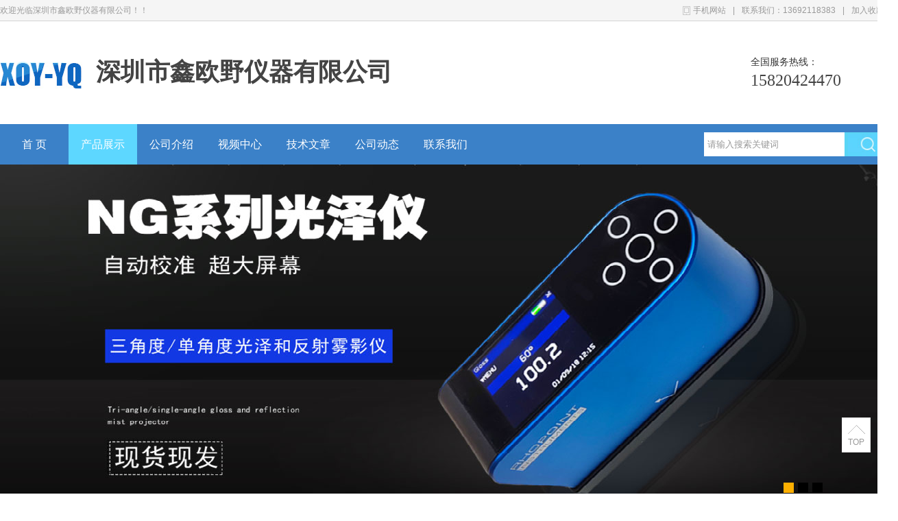

--- FILE ---
content_type: text/html; charset=gb2312
request_url: http://www.lsdjm17.com/prolist-2300184-1.html
body_size: 8057
content:
<!DOCTYPE html PUBLIC "-//W3C//DTD XHTML 1.0 Transitional//EN" "http://www.w3.org/TR/xhtml1/DTD/xhtml1-transitional.dtd">
<html xmlns="http://www.w3.org/1999/xhtml">
<head>
<meta http-equiv="Content-Type" content="text/html; charset=gb2312" />
<title>气体检测仪-深圳市鑫欧野仪器有限公司-四合一气体检测仪 ,复合气体检测仪 ,空气质量检测</title>
<meta name="keywords" content="气体检测仪" />
<meta name="description" content="气体检测仪是为您精选的产品，欢迎您来电咨询该产品的详细信息！产品的种类有很多，不同的气体检测仪也会有细微的差别，本公司为您提供全方位的解决方案。" />
<meta name="renderer" content="webkit">
<meta http-equiv="x-ua-compatible" content="IE=edge,chrome=1">
<link href="https://www.goepe.com/member/djurl.css-t.php?uid=leshida&v=106156969&fg=458&beifentype=2&g_dtype=0" rel="stylesheet" type="text/css" />
<link rel="stylesheet" type="text/css" href="https://style.goepe.com/css/fg/458/css.css"/>
<script>var g_apollov={"uid":"leshida","class":"8","erwei":{"sp_m":"https:\/\/img1.goepe.com\/_\/bGVzaGlkYS5tLmdvZXBlLmNvbQ%3D%3D.png","dj_m":"https:\/\/img1.goepe.com\/_\/bS5sc2RqbTE3LmNvbQ%3D%3D.png","n":"https:\/\/img1.goepe.com\/_\/bS5nb2VwZS5jb20vYXBvbGxvL3Byb2RldGFpbC1sZXNoaWRhLS5odG1s.png"},"initf":[],"slqy":"0","slqytype":"0","ns":"12","zs":"250","area":"411907","areatxt":"\u5e7f\u4e1c\u6df1\u5733\u576a\u5c71\u533a","logo":"gj","biztype":"4","cyd":{"name":"shui","id":"1"},"brand":{"type":"-1","main":""},"cnm":"\u6df1\u5733\u5e02\u946b\u6b27\u91ce\u4eea\u5668\u6709\u9650\u516c\u53f8","insy":"0"};</script>
<script src="https://style.goepe.com/common/jquery.js?v=6A"></script>
<script src="https://style.goepe.com/common/DrawImage.js" type="text/javascript"></script>
<script type="text/javascript" src="https://style.goepe.com/common/class/jqueryplugin.js"></script>
<script type="text/javascript" src="https://style.goepe.com/common/class/js.function.js"></script>
<script type="text/javascript" language="javascript" src="https://style.goepe.com/css/1509/24jsxg/jsxg.js"></script>
<script src="https://style.goepe.com/css/1711/23g/apollo.js?v=99"></script>


</head>
<body oncontextmenu='return false' onselectstart='return false'>
<script type="text/javascript" language="javascript" src=" https://style.goepe.com/css/1507/31qqshow/newqq.js" v="20180905" pagename='show_product'></script>
<link rel="stylesheet" type="text/css" href="https://style.goepe.com/css/1808/28spggfz/bdgg_ymfz.css"/>

<div class="topline_bg" funcode="1037" id="id_0">	<div class="topline">
    	<div class="topline_welcom">欢迎光临深圳市鑫欧野仪器有限公司！！</div>
        <div class="topline_lianxi">
        
                   
            <span class="phone-icon" >手机网站<div class="phone-ewm" style="display:none"><img src="https://img1.goepe.com/_/bS5sc2RqbTE3LmNvbQ%3D%3D.png" /><br />手机扫描访问</div></span>
            <span class="topline_fg">|</span>
            
            <script>
			$(document).ready(function(e) {
                $(".phone-icon").hover(function(){
					$(this).find(".phone-ewm").show();
					},function(){
						$(this).find(".phone-ewm").hide();
					});
            });
			</script>
                     	
            
            
        	<span>联系我们：13692118383</span>
            <span class="topline_fg">|</span>
            <span style='cursor:pointer;'><a onclick="addBookmark2();">加入收藏</a></span>
            <span class="topline_fg" style="display:none;">|</span>
            <span>
			            </span>
        </div>
    </div></div><div class="bodybg">
<ul>
<li class="blocktop_li" funcode="1025" style="margin:0;width:100%" id="id_17214750" s_mod="tl"><div class="dj458_top">
	<table width="0" border="0" cellspacing="0" cellpadding="0" class="dj458_top_tab">
   		<tr>
            <td width="10" valign="middle"><a href="/"><img src="https://img2.goepe.com/2016103/2_1476152521_2001.jpg" alt="深圳市鑫欧野仪器有限公司"/></a></td>
            <td valign="middle" class="dj458_gsms">深圳市鑫欧野仪器有限公司</td>
            <td>
            	<div class="dj458_telkk">
                    <div class="dj458_teltt">全国服务热线：</div>
                    <div class="dj458_tel"><!--400-852-9996-->15820424470</div>
                </div>
           </td>
         </tr>
   </table>
</div></li><li class="blocktop_li" funcode="1025" style="margin:0;width:100%" id="id_17214751" s_mod="tl"><script>
	$(document).ready(function(){
$(".dj458_search_input").focus(function(){         //输入框获取焦点
	if($(this).val()=="请输入搜索关键词"){
		$(this).val("");
		$(this).css("color","#000");
	}
}).blur(function(){
	if($(this).val()==""){
		$(this).val("请输入搜索关键词");
		$(this).css("color","#999");
	}
}).blur();
 g_addjsxg.clschange("#new261_search",'jb261_topboxin_search2','jb261_topboxin_search2a');
});
</script>
<div class="dj458_menu_bg">
	<div class="dj458_menu_dw">
	<div class="dj458_menu">
    <!--<ul>
    <li><a href="/">网站首页</a></li>
    <li><a href="/show_product.html">供应产品</a></li>
    <li><a href="/introduce.html">公司简介</a></li>
    <li><a href="/companyphoto.html">公司相册</a></li>
    <li><a href="/companyjs.html">技术文章</a></li>
    <li><a href="/companydongtai.html">公司动态</a></li>
    <li><a href="/companyzaopin.html">招聘中心</a></li>
    <li><a href="/companyyxwl.html">联系我们</a></li>
    <li><a href="/companykhly.html">客户留言</a></li>
  	</ul>-->
    
   	<ul>
     <li><div><a href="/">首 页</a></div></li>
     <li><div class="menu_link_show"><a href="/show_product.html">产品展示</a></div></li>
     <li><div><a href="/introduce.html">公司介绍</a></div></li>
     <li><div><a href="/companyvideo.html">视频中心</a></div></li>
     <li><div><a href="/companyjs.html">技术文章</a></div></li>
     <li><div><a href="/companydongtai.html">公司动态</a></div></li>
     <li><div><a href="/companyyxwl.html">联系我们</a></div></li>
     <li></li>
      <li></li>
      </ul>
      
    </div>
<div class="dj458_search">搜索
    	<div class="dj458_search_xial">
        	<form  method="get" action="/show_product.php" name="form1">
        	<input type="text" name="neikeyword" class="dj458_search_input"/>
        	<input type="submit" name="neisubmit" value="" id="new261_search" class="dj458_search_sub"/>
            </form>
        </div>
       </div>
    </div>
</div></li><li class="blocktop_li" funcode="1025" style="margin:0;width:100%" id="id_17214752" s_mod="tl"><script>
$(document).ready(function(){
	
    g_addjsxg.rollrl("#rollrl1",6000,{leftid:"#newphotol",rightid:"#newphotor",leftclsn:"dj458_banner_pre",leftclsa:"dj458_banner_prea",rightclsn:"dj458_banner_next",rightclsa:"dj458_banner_nexta",autohide:"1"},{indexid:"#dj458_bannerindex",indexclsn:"dj458_banner_tr2",indexclsa:"dj458_banner_tr1"},{effects:['blindsLeft']});            //图片左右滚动     结构 ul>li   1.元素  2.时间  3.左右id  4 下标   

});
</script>
<div class="dj458_banner" style="height:498px;">
<div class="dj458_banner_tl1in">
	<div class="dj458_banner_photo" id="rollrl1">
    	<div class="dj458_banner_pre" id="newphotol"><</div>
    	<div class="dj458_banner_next" id="newphotor">></div>
		<ul style="left: 0px;">
	<li txt="1"><a href="https://www.goepe.com/apollo/prodetail-leshida-10958491.html" target="_blank"><img src="https://img1.goepe.com/2022062/0_1654587132_1500.jpg"></a></li>
        <li txt="2"><a href="https://www.goepe.com/apollo/prodetail-leshida-9964634.html" target="_blank"><img src="https://img1.goepe.com/2022062/0_1654587140_7864.jpg" ></a></li>
        <li txt="3"><a href="" target="_blank"><img src="https://img2.goepe.com/2017031/2_1488506196_9880.jpg" ></a></li>
        <li txt="4"><a href="#" target="_blank"><img src="https://img1.goepe.com/noimage.jpg"></a></li>
        </ul>	
    </div>
    <div class="dj458_banner_tt">
    	<div class="dj458_banner_tr">
			  <ul id="dj458_bannerindex">
				<li class="dj458_banner_tr1" txt="1"></li>
				<li class="dj458_banner_tr2" txt="2"></li>
                <li class="dj458_banner_tr2" txt="3"></li>
				<li class="dj458_banner_tr2" txt="4"></li>
			  </ul>
		  </div>
    </div>      
  </div>  
</div></li><li class="blocktop_li" funcode="1073" style="margin:0;width:100%;overflow:visible" id="id_0" s_mod="tl"><div class="map_box">

  <div class="wz_map">
您当前的位置：<a href=/>首页</a> >> <a href=/show_product.html>产品展示</a> >> <a href='/prolist-2300184-1.html'>气体检测仪</a>  </div>

  <div class="map_boxbg"></div>
</div></li></ul>
	   
  <div class="cl"></div>

 <div class="main">
  <div class="mainright" >
    <ul>
    		<li class="mainright_li" funcode="page_show_product" id="id_17214761" s_mod="">
<div class="right_box">
  <div class="right_title">
    <div class="right_title_left"></div>
    <div class="right_title_middle">产品展示</div>
    <div class="right_title_right"></div>
  </div>
  <div class="gycp_big">
      <div class='vip_tjcp_box'>
      <ul>
              <li class='spvip_item3'>
          <div class='spvip_photo3'>
            <table width='0' border='0' cellspacing='0' cellpadding='0'>
              <tr>
                <td height='220' width='220' valign='middle'>
                 <a href="/prodetail-16238558.html" target="_blank"><img src="https://img1.goepe.com/2025022/0_1739000298_1155.jpg_240x240.jpg" onload='javascript:DrawImage(this,220,220);' width="220" height="220" border="0" alt="点击查看大图片" /></a>
             </td>
              </tr>
            </table>
          </div>
          <div class='spvip_detail' style='width:180px;'><a class='item-name' href='/prodetail-16238558.html' target='_blank' title='霍尼韦尔XT-XWHM-Y-CN泵吸式四合一气体检测仪'>霍尼韦尔XT-XWHM-Y-CN泵吸式四合一气体检测仪</a></div>
        </li>
                <li class='spvip_item3'>
          <div class='spvip_photo3'>
            <table width='0' border='0' cellspacing='0' cellpadding='0'>
              <tr>
                <td height='220' width='220' valign='middle'>
                 <a href="/prodetail-16126564.html" target="_blank"><img src="https://img1.goepe.com/2024016/0_1706345501_5891.png_240x240.jpg" onload='javascript:DrawImage(this,220,220);' width="220" height="220" border="0" alt="点击查看大图片" /></a>
             </td>
              </tr>
            </table>
          </div>
          <div class='spvip_detail' style='width:180px;'><a class='item-name' href='/prodetail-16126564.html' target='_blank' title='华盛昌CEM DT-900A甲醛检测仪'>华盛昌CEM DT-900A甲醛检测仪</a></div>
        </li>
                <li class='spvip_item3'>
          <div class='spvip_photo3'>
            <table width='0' border='0' cellspacing='0' cellpadding='0'>
              <tr>
                <td height='220' width='220' valign='middle'>
                 <a href="/prodetail-16122046.html" target="_blank"><img src="https://img1.goepe.com/2024013/0_1704957717_9558.png_240x240.jpg" onload='javascript:DrawImage(this,220,220);' width="220" height="220" border="0" alt="点击查看大图片" /></a>
             </td>
              </tr>
            </table>
          </div>
          <div class='spvip_detail' style='width:180px;'><a class='item-name' href='/prodetail-16122046.html' target='_blank' title='华盛昌CEM GD-3301一氧化碳气体检测仪'>华盛昌CEM GD-3301一氧化碳气体检测仪</a></div>
        </li>
                <li class='spvip_item3'>
          <div class='spvip_photo3'>
            <table width='0' border='0' cellspacing='0' cellpadding='0'>
              <tr>
                <td height='220' width='220' valign='middle'>
                 <a href="/prodetail-16121925.html" target="_blank"><img src="https://img1.goepe.com/2024013/0_1704943897_5193.png_240x240.jpg" onload='javascript:DrawImage(this,220,220);' width="220" height="220" border="0" alt="点击查看大图片" /></a>
             </td>
              </tr>
            </table>
          </div>
          <div class='spvip_detail' style='width:180px;'><a class='item-name' href='/prodetail-16121925.html' target='_blank' title='华盛昌CEM GD-3300可燃气体探测仪'>华盛昌CEM GD-3300可燃气体探测仪</a></div>
        </li>
                <li class='spvip_item3'>
          <div class='spvip_photo3'>
            <table width='0' border='0' cellspacing='0' cellpadding='0'>
              <tr>
                <td height='220' width='220' valign='middle'>
                 <a href="/prodetail-15936790.html" target="_blank"><img src="https://img1.goepe.com/2022073/0_1657610437_4859.jpg_240x240.jpg" onload='javascript:DrawImage(this,220,220);' width="220" height="220" border="0" alt="点击查看大图片" /></a>
             </td>
              </tr>
            </table>
          </div>
          <div class='spvip_detail' style='width:180px;'><a class='item-name' href='/prodetail-15936790.html' target='_blank' title='美国RIDGID里奇可燃气体检漏仪 燃气泄露检测器8800V'>美国RIDGID里奇可燃气体检漏仪 燃气泄露检测器8800V</a></div>
        </li>
                <li class='spvip_item3'>
          <div class='spvip_photo3'>
            <table width='0' border='0' cellspacing='0' cellpadding='0'>
              <tr>
                <td height='220' width='220' valign='middle'>
                 <a href="/prodetail-15389793.html" target="_blank"><img src="https://img1.goepe.com/2020083/0_1597110555_7414.jpg_240x240.jpg" onload='javascript:DrawImage(this,220,220);' width="220" height="220" border="0" alt="点击查看大图片" /></a>
             </td>
              </tr>
            </table>
          </div>
          <div class='spvip_detail' style='width:180px;'><a class='item-name' href='/prodetail-15389793.html' target='_blank' title='美国华瑞MiniRAE3000VOC检测仪气体检测仪气体报警器PGM-7320'>美国华瑞MiniRAE3000VOC检测仪气体检测仪气体报警器PGM-7320</a></div>
        </li>
                <li class='spvip_item3'>
          <div class='spvip_photo3'>
            <table width='0' border='0' cellspacing='0' cellpadding='0'>
              <tr>
                <td height='220' width='220' valign='middle'>
                 <a href="/prodetail-14378741.html" target="_blank"><img src="https://img1.goepe.com/2019085/0_1566548721_1031.png_240x240.jpg" onload='javascript:DrawImage(this,220,220);' width="220" height="220" border="0" alt="点击查看大图片" /></a>
             </td>
              </tr>
            </table>
          </div>
          <div class='spvip_detail' style='width:180px;'><a class='item-name' href='/prodetail-14378741.html' target='_blank' title='Examiner1000手持式测振仪'>Examiner1000手持式测振仪</a></div>
        </li>
                <li class='spvip_item3'>
          <div class='spvip_photo3'>
            <table width='0' border='0' cellspacing='0' cellpadding='0'>
              <tr>
                <td height='220' width='220' valign='middle'>
                 <a href="/prodetail-14378576.html" target="_blank"><img src="https://img1.goepe.com/2019085/0_1566547412_3253.png_240x240.jpg" onload='javascript:DrawImage(this,220,220);' width="220" height="220" border="0" alt="点击查看大图片" /></a>
             </td>
              </tr>
            </table>
          </div>
          <div class='spvip_detail' style='width:180px;'><a class='item-name' href='/prodetail-14378576.html' target='_blank' title='美国蒙那多UltraPro AG500 检漏仪'>美国蒙那多UltraPro AG500 检漏仪</a></div>
        </li>
                <li class='spvip_item3'>
          <div class='spvip_photo3'>
            <table width='0' border='0' cellspacing='0' cellpadding='0'>
              <tr>
                <td height='220' width='220' valign='middle'>
                 <a href="/prodetail-14356746.html" target="_blank"><img src="https://img1.goepe.com/2019085/0_1566288169_5273.jpg_240x240.jpg" onload='javascript:DrawImage(this,220,220);' width="220" height="220" border="0" alt="点击查看大图片" /></a>
             </td>
              </tr>
            </table>
          </div>
          <div class='spvip_detail' style='width:180px;'><a class='item-name' href='/prodetail-14356746.html' target='_blank' title='英国PPMHTV甲醛分析仪'>英国PPMHTV甲醛分析仪</a></div>
        </li>
                <li class='spvip_item3'>
          <div class='spvip_photo3'>
            <table width='0' border='0' cellspacing='0' cellpadding='0'>
              <tr>
                <td height='220' width='220' valign='middle'>
                 <a href="/prodetail-14353679.html" target="_blank"><img src="https://img1.goepe.com/2019085/0_1566271721_8619.jpg_240x240.jpg" onload='javascript:DrawImage(this,220,220);' width="220" height="220" border="0" alt="点击查看大图片" /></a>
             </td>
              </tr>
            </table>
          </div>
          <div class='spvip_detail' style='width:180px;'><a class='item-name' href='/prodetail-14353679.html' target='_blank' title='RIKEN/日本理研fp-30C 甲醛分析仪'>RIKEN/日本理研fp-30C 甲醛分析仪</a></div>
        </li>
                <li class='spvip_item3'>
          <div class='spvip_photo3'>
            <table width='0' border='0' cellspacing='0' cellpadding='0'>
              <tr>
                <td height='220' width='220' valign='middle'>
                 <a href="/prodetail-14352455.html" target="_blank"><img src="https://img1.goepe.com/2019085/0_1566266000_7202.jpg_240x240.jpg" onload='javascript:DrawImage(this,220,220);' width="220" height="220" border="0" alt="点击查看大图片" /></a>
             </td>
              </tr>
            </table>
          </div>
          <div class='spvip_detail' style='width:180px;'><a class='item-name' href='/prodetail-14352455.html' target='_blank' title='英国原装 PPM Formaldemeter 400ST甲醛检测仪'>英国原装 PPM Formaldemeter 400ST甲醛检测仪</a></div>
        </li>
                <li class='spvip_item3'>
          <div class='spvip_photo3'>
            <table width='0' border='0' cellspacing='0' cellpadding='0'>
              <tr>
                <td height='220' width='220' valign='middle'>
                 <a href="/prodetail-12287432.html" target="_blank"><img src="https://img2.goepe.com/2018035/2_1521875679_6082.jpg_240x240.jpg" onload='javascript:DrawImage(this,220,220);' width="220" height="220" border="0" alt="点击查看大图片" /></a>
             </td>
              </tr>
            </table>
          </div>
          <div class='spvip_detail' style='width:180px;'><a class='item-name' href='/prodetail-12287432.html' target='_blank' title='气体检测仪 testo 535 - CO2测量仪 德图testo 535'>气体检测仪 testo 535 - CO2测量仪 德图testo 535</a></div>
        </li>
                <li class='spvip_item3'>
          <div class='spvip_photo3'>
            <table width='0' border='0' cellspacing='0' cellpadding='0'>
              <tr>
                <td height='220' width='220' valign='middle'>
                 <a href="/prodetail-11682345.html" target="_blank"><img src="https://img2.goepe.com/2017093/2_1505198617_9061.jpg_240x240.jpg" onload='javascript:DrawImage(this,220,220);' width="220" height="220" border="0" alt="点击查看大图片" /></a>
             </td>
              </tr>
            </table>
          </div>
          <div class='spvip_detail' style='width:180px;'><a class='item-name' href='/prodetail-11682345.html' target='_blank' title='日本新宇宙 NV-100S 氧气 气体检测指示警报器'>日本新宇宙 NV-100S 氧气 气体检测指示警报器</a></div>
        </li>
                <li class='spvip_item3'>
          <div class='spvip_photo3'>
            <table width='0' border='0' cellspacing='0' cellpadding='0'>
              <tr>
                <td height='220' width='220' valign='middle'>
                 <a href="/prodetail-11682223.html" target="_blank"><img src="https://img2.goepe.com/2017093/2_1505198114_8164.jpg_240x240.jpg" onload='javascript:DrawImage(this,220,220);' width="220" height="220" border="0" alt="点击查看大图片" /></a>
             </td>
              </tr>
            </table>
          </div>
          <div class='spvip_detail' style='width:180px;'><a class='item-name' href='/prodetail-11682223.html' target='_blank' title='日本新宇宙 V-840 一体型气体检测报警器 '>日本新宇宙 V-840 一体型气体检测报警器 </a></div>
        </li>
                <li class='spvip_item3'>
          <div class='spvip_photo3'>
            <table width='0' border='0' cellspacing='0' cellpadding='0'>
              <tr>
                <td height='220' width='220' valign='middle'>
                 <a href="/prodetail-11682139.html" target="_blank"><img src="https://img2.goepe.com/2017093/2_1505197759_4936.jpg_240x240.jpg" onload='javascript:DrawImage(this,220,220);' width="220" height="220" border="0" alt="点击查看大图片" /></a>
             </td>
              </tr>
            </table>
          </div>
          <div class='spvip_detail' style='width:180px;'><a class='item-name' href='/prodetail-11682139.html' target='_blank' title='日本新宇宙 NV-500 液化气（LP）气体检测报警器 '>日本新宇宙 NV-500 液化气（LP）气体检测报警器 </a></div>
        </li>
                <li class='spvip_item3'>
          <div class='spvip_photo3'>
            <table width='0' border='0' cellspacing='0' cellpadding='0'>
              <tr>
                <td height='220' width='220' valign='middle'>
                 <a href="/prodetail-11682010.html" target="_blank"><img src="https://img2.goepe.com/2017093/2_1505197258_3310.jpg_240x240.jpg" onload='javascript:DrawImage(this,220,220);' width="220" height="220" border="0" alt="点击查看大图片" /></a>
             </td>
              </tr>
            </table>
          </div>
          <div class='spvip_detail' style='width:180px;'><a class='item-name' href='/prodetail-11682010.html' target='_blank' title='日本新宇宙 PE-2CC PE-2DC 可燃性气体检测仪'>日本新宇宙 PE-2CC PE-2DC 可燃性气体检测仪</a></div>
        </li>
        
      </ul>
    </div>
        <div class="cl"></div>
    <div class="page">
      <table id="pagenavb" class="pagenavb" align="center">
        <tbody>
          <tr>
            <td><link href="https://style.goepe.com/css/1308/21company/page.classmk.css" rel="stylesheet" type="text/css" /><table id="pagenavb" class="pagenavb" align="center"><tr><td>
  <ul>
      <li class="pagenavb_now">1</li>
    <li class="pagenavb_every"><a href="/prolist-2300184-2.html" title="第2页" target='_self'>2</a></li>
    <li class="pagenavb_every"><a href="/prolist-2300184-3.html" title="第3页" target='_self'>3</a></li>
    <li class="pagenavb_every"><a href="/prolist-2300184-4.html" title="第4页" target='_self'>4</a></li>
    <li class="pagenavb_every"><a href="/prolist-2300184-5.html" title="第5页" target='_self'>5</a></li>
    <li class="pagenavb_every"><a href="/prolist-2300184-6.html" title="第6页" target='_self'>6</a></li>
    <li class="pagenavb_every"><a href="/prolist-2300184-7.html" title="第7页" target='_self'>7</a></li>
    <li class="pagenavb_every"><a href="/prolist-2300184-8.html" title="第8页" target='_self'>8</a></li>
    <li class="pagenavb_every"><a href="/prolist-2300184-9.html" title="第9页" target='_self'>9</a></li>
    <li class="pagenavb_next"><a href="/prolist-2300184-2.html"  title="" target='_self'></a></li>
  <li class=pagenavb_total>总记录:<span>183</span></li>
    <li class=pagenavb_ofpage><span>1</span>/<span>12</span></li>
  </ul>
  <div class="page_clear"></div>
</td></tr></table>              <div class="page_clear"></div></td>
          </tr>
        </tbody>
      </table>
    </div>
  </div>
</div>
</li>
      </ul>
  <div class="cl"></div>
    </div>
	  <div class="mainleft" >
	    <ul >
<li class="left_li" funcode="1005" id="id_17214758" s_mod="b">
<div class="left_box" data="1">
  <div class="side_title">
    <div class="side_title_left"></div>
    <div class="side_title_middle">
      <h3>产品搜索</h3>
    </div>
    <div class="side_title_right"></div>
  </div>
  <div class="side_boder">
    <div class="zz_search">
        <table width="185" border="0" cellspacing="0" cellpadding="0">
          <tbody>
            <tr>
              <td height="35"><input type="text" name="neikeyword" class="search1" id="neikeyword2019"></td>
            </tr>
            <tr>
              <td height="35" align="right">
				                <input type="submit" name="neisubmit" value="" class="search2" action="/show_product.php" uid=""></td>
            </tr>
          </tbody>
        </table>
    </div>
  </div>
</div>
</li><li class="left_li" funcode="1004" id="id_17214759" s_mod="b">
<div class='left_box' data="0">
	 <div class='side_title' data="1">
		  <div class='side_title_left'></div>
		  <div class='side_title_middle'><h3>产品分类</h3></div>
		  <div class='side_title_right'></div>
	</div>
  <div class='side_boder' >
    <div class='cpfl'>
      <ul class=''>			
        <li>
          <h4 class='sort_1ji cpli_yij' style='background-image:url(https://style.goepe.com/css/1207/13shop/images/newshop2012_cpli1_1.jpg); background-repeat:no-repeat;'>
            <a href='/prolist-2300174-1.html' style='color:rgb(0, 102, 204);' target='_blank' title='无损检测仪'>无损检测仪</a>          </h4> 
          <ul class='cpli_secnd' style='display:block;border:none;'><li style=' background-repeat:no-repeat;padding-left:20px;'><a href='/prolist-2334407-1.html' style='color:;' target='_blank' title='涂层测厚仪'>涂层测厚仪</a></li><li style=' background-repeat:no-repeat;padding-left:20px;'><a href='/prolist-2465903-1.html' style='color:;' target='_blank' title='破坏式涂层测厚仪'>破坏式涂层测厚仪</a></li><li style=' background-repeat:no-repeat;padding-left:20px;'><a href='/prolist-2561213-1.html' style='color:;' target='_blank' title='涂镀层测厚仪'>涂镀层测厚仪</a></li><li style=' background-repeat:no-repeat;padding-left:20px;'><a href='/prolist-2561230-1.html' style='color:;' target='_blank' title='漆膜测厚仪'>漆膜测厚仪</a></li><li style=' background-repeat:no-repeat;padding-left:20px;'><a href='/prolist-2566170-1.html' style='color:;' target='_blank' title='附着力测试仪'>附着力测试仪</a></li><li style=' background-repeat:no-repeat;padding-left:20px;'><a href='/prolist-2570035-1.html' style='color:;' target='_blank' title='电火花检测仪'>电火花检测仪</a></li><li style=' background-repeat:no-repeat;padding-left:20px;'><a href='/prolist-2571643-1.html' style='color:;' target='_blank' title='超声波测厚仪'>超声波测厚仪</a></li><li style=' background-repeat:no-repeat;padding-left:20px;'><a href='/prolist-2571696-1.html' style='color:;' target='_blank' title='探伤仪'>探伤仪</a></li><li style=' background-repeat:no-repeat;padding-left:20px;'><a href='/prolist-2571718-1.html' style='color:;' target='_blank' title='粗糙度仪'>粗糙度仪</a></li><li style=' background-repeat:no-repeat;padding-left:20px;'><a href='/prolist-2585094-1.html' style='color:;' target='_blank' title='孔铜测厚仪'>孔铜测厚仪</a></li><li style=' background-repeat:no-repeat;padding-left:20px;'><a href='/prolist-2619755-1.html' style='color:;' target='_blank' title='库伦测厚仪'>库伦测厚仪</a></li></ul>						
          <div class="cl"></div>
          </li>
                  <li>
          <h4 class='sort_1ji cpli_yij' style='background-image:url(https://style.goepe.com/css/1207/13shop/images/newshop2012_cpli1_1.jpg); background-repeat:no-repeat;'>
            <a href='/prolist-2568981-1.html' style='color:rgb(0, 102, 204);' target='_blank' title='颜色及外观测量'>颜色及外观测量</a>          </h4> 
          <ul class='cpli_secnd' style='display:block;border:none;'><li style=' background-repeat:no-repeat;padding-left:20px;'><a href='/prolist-2571682-1.html' style='color:;' target='_blank' title='色差仪'>色差仪</a></li><li style=' background-repeat:no-repeat;padding-left:20px;'><a href='/prolist-2571683-1.html' style='color:;' target='_blank' title='光泽仪'>光泽仪</a></li><li style=' background-repeat:no-repeat;padding-left:20px;'><a href='/prolist-2571685-1.html' style='color:;' target='_blank' title='白度计'>白度计</a></li><li style=' background-repeat:no-repeat;padding-left:20px;'><a href='/prolist-2571726-1.html' style='color:;' target='_blank' title='密度仪'>密度仪</a></li><li style=' background-repeat:no-repeat;padding-left:20px;'><a href='/prolist-2574593-1.html' style='color:;' target='_blank' title='紫外线灯'>紫外线灯</a></li><li style=' background-repeat:no-repeat;padding-left:20px;'><a href='/prolist-2594909-1.html' style='color:;' target='_blank' title='反射率仪'>反射率仪</a></li><li style=' background-repeat:no-repeat;padding-left:20px;'><a href='/prolist-2594911-1.html' style='color:;' target='_blank' title='透射雾度计'>透射雾度计</a></li></ul>						
          <div class="cl"></div>
          </li>
                  <li>
          <h4 class='sort_1ji cpli_yij' style='background-image:url(https://style.goepe.com/css/1207/13shop/images/newshop2012_cpli1_1.jpg); background-repeat:no-repeat;'>
            <a href='/prolist-2571675-1.html' style='color:rgb(0, 102, 204);' target='_blank' title='环境检测仪'>环境检测仪</a>          </h4> 
          <ul class='cpli_secnd' style='display:block;border:none;'><li style=' background-repeat:no-repeat;padding-left:20px;'><a href='/prolist-2571677-1.html' style='color:;' target='_blank' title='高斯计'>高斯计</a></li><li style=' background-repeat:no-repeat;padding-left:20px;'><a href='/prolist-2571679-1.html' style='color:;' target='_blank' title='风速仪'>风速仪</a></li><li style=' background-repeat:no-repeat;padding-left:20px;'><a href='/prolist-2574462-1.html' style='color:;' target='_blank' title='红外热像仪'>红外热像仪</a></li><li style=' background-repeat:no-repeat;padding-left:20px;'><a href='/prolist-2580087-1.html' style='color:;' target='_blank' title='红外线测温仪'>红外线测温仪</a></li><li style=' background-repeat:no-repeat;padding-left:20px;'><a href='/prolist-2580945-1.html' style='color:;' target='_blank' title='声级计'>声级计</a></li><li style=' background-repeat:no-repeat;padding-left:20px;'><a href='/prolist-2584635-1.html' style='color:;' target='_blank' title='溶氧仪'>溶氧仪</a></li><li style=' background-repeat:no-repeat;padding-left:20px;'><a href='/prolist-2878934-1.html' style='color:;' target='_blank' title='雾度计'>雾度计</a></li></ul>						
          <div class="cl"></div>
          </li>
                  <li>
          <h4 class='sort_1ji cpli_yij' style='background-image:url(https://style.goepe.com/css/1207/13shop/images/newshop2012_cpli1_1.jpg); background-repeat:no-repeat;'>
            <a href='/prolist-2563602-1.html' style='color:rgb(0, 102, 204);' target='_blank' title='核辐射检测仪'>核辐射检测仪</a>          </h4> 
          <ul class='cpli_secnd' style='display:block;border:none;'><li style=' background-repeat:no-repeat;padding-left:20px;'><a href='/prolist-2563607-1.html' style='color:;' target='_blank' title='辐射测量仪'>辐射测量仪</a></li></ul>						
          <div class="cl"></div>
          </li>
                  <li>
          <h4 class='sort_1ji cpli_yij' style='background-image:url(https://style.goepe.com/css/1207/13shop/images/newshop2012_cpli1_1.jpg); background-repeat:no-repeat;'>
            <a href='/prolist-2570314-1.html' style='color:rgb(0, 102, 204);' target='_blank' title='力学仪器'>力学仪器</a>          </h4> 
          						
          <div class="cl"></div>
          </li>
                  <li>
          <h4 class='sort_1ji cpli_yij' style='background-image:url(https://style.goepe.com/css/1207/13shop/images/newshop2012_cpli1_1.jpg); background-repeat:no-repeat;'>
            <a href='/prolist-2571517-1.html' style='color:rgb(0, 102, 204);' target='_blank' title='德国仪力信'>德国仪力信</a>          </h4> 
          <ul class='cpli_secnd' style='display:block;border:none;'><li style=' background-repeat:no-repeat;padding-left:20px;'><a href='/prolist-2571616-1.html' style='color:;' target='_blank' title='硬度计'>硬度计</a></li><li style=' background-repeat:no-repeat;padding-left:20px;'><a href='/prolist-2571618-1.html' style='color:;' target='_blank' title='测厚仪'>测厚仪</a></li></ul>						
          <div class="cl"></div>
          </li>
                  <li>
          <h4 class='sort_1ji cpli_yij' style='background-image:url(https://style.goepe.com/css/1207/13shop/images/newshop2012_cpli1_1.jpg); background-repeat:no-repeat;'>
            <a href='/prolist-2300178-1.html' style='color:rgb(0, 102, 204);' target='_blank' title='温湿度仪'>温湿度仪</a>          </h4> 
          						
          <div class="cl"></div>
          </li>
                  <li>
          <h4 class='sort_1ji cpli_yij' style='background-image:url(https://style.goepe.com/css/1207/13shop/images/newshop2012_cpli1_1.jpg); background-repeat:no-repeat;'>
            <a href='/prolist-2300180-1.html' style='color:rgb(0, 102, 204);' target='_blank' title='烟气分析仪'>烟气分析仪</a>          </h4> 
          <ul class='cpli_secnd' style='display:block;border:none;'><li style=' background-repeat:no-repeat;padding-left:20px;'><a href='/prolist-2561221-1.html' style='color:;' target='_blank' title='手持式烟气分析仪'>手持式烟气分析仪</a></li></ul>						
          <div class="cl"></div>
          </li>
                  <li>
          <h4 class='sort_1ji cpli_yij' style='background-image:url(https://style.goepe.com/css/1207/13shop/images/newshop2012_cpli1_1.jpg); background-repeat:no-repeat;'>
            <a href='/prolist-2300184-1.html' style='color:rgb(0, 102, 204);' target='_blank' title='气体检测仪'>气体检测仪</a>          </h4> 
          <ul class='cpli_secnd' style='display:block;border:none;'><li style=' background-repeat:no-repeat;padding-left:20px;'><a href='/prolist-2334482-1.html' style='color:;' target='_blank' title='气体检测仪'>气体检测仪</a></li></ul>						
          <div class="cl"></div>
          </li>
                  <li>
          <h4 class='sort_1ji cpli_yij' style='background-image:url(https://style.goepe.com/css/1207/13shop/images/newshop2012_cpli1_1.jpg); background-repeat:no-repeat;'>
            <a href='/prolist-2321171-1.html' style='color:rgb(0, 102, 204);' target='_blank' title='冲击试验仪'>冲击试验仪</a>          </h4> 
          						
          <div class="cl"></div>
          </li>
                  <li>
          <h4 class='sort_1ji cpli_yij' style='background-image:url(https://style.goepe.com/css/1207/13shop/images/newshop2012_cpli1_1.jpg); background-repeat:no-repeat;'>
            <a href='/prolist-2321183-1.html' style='color:rgb(0, 102, 204);' target='_blank' title='硬度计'>硬度计</a>          </h4> 
          <ul class='cpli_secnd' style='display:block;border:none;'><li style=' background-repeat:no-repeat;padding-left:20px;'><a href='/prolist-2561239-1.html' style='color:;' target='_blank' title='里氏硬度计'>里氏硬度计</a></li><li style=' background-repeat:no-repeat;padding-left:20px;'><a href='/prolist-2561240-1.html' style='color:;' target='_blank' title='超声波硬度计'>超声波硬度计</a></li></ul>						
          <div class="cl"></div>
          </li>
                  <li>
          <h4 class='sort_1ji cpli_yij' style='background-image:url(https://style.goepe.com/css/1207/13shop/images/newshop2012_cpli1_1.jpg); background-repeat:no-repeat;'>
            <a href='/prolist-2324614-1.html' style='color:rgb(0, 102, 204);' target='_blank' title='电导率仪'>电导率仪</a>          </h4> 
          						
          <div class="cl"></div>
          </li>
                  <li>
          <h4 class='sort_1ji cpli_yij' style='background-image:url(https://style.goepe.com/css/1207/13shop/images/newshop2012_cpli1_1.jpg); background-repeat:no-repeat;'>
            <a href='/prolist-2324617-1.html' style='color:rgb(0, 102, 204);' target='_blank' title='记录仪'>记录仪</a>          </h4> 
          						
          <div class="cl"></div>
          </li>
                  <li>
          <h4 class='sort_1ji cpli_yij' style='background-image:url(https://style.goepe.com/css/1207/13shop/images/newshop2012_cpli1_1.jpg); background-repeat:no-repeat;'>
            <a href='/prolist-2327909-1.html' style='color:rgb(0, 102, 204);' target='_blank' title='弯曲试验机'>弯曲试验机</a>          </h4> 
          						
          <div class="cl"></div>
          </li>
                  <li>
          <h4 class='sort_1ji cpli_yij' style='background-image:url(https://style.goepe.com/css/1207/13shop/images/newshop2012_cpli1_1.jpg); background-repeat:no-repeat;'>
            <a href='/prolist-2327919-1.html' style='color:rgb(0, 102, 204);' target='_blank' title='密度计 '>密度计 </a>          </h4> 
          						
          <div class="cl"></div>
          </li>
                  <li>
          <h4 class='sort_1ji cpli_yij' style='background-image:url(https://style.goepe.com/css/1207/13shop/images/newshop2012_cpli1_1.jpg); background-repeat:no-repeat;'>
            <a href='/prolist-2340190-1.html' style='color:rgb(0, 102, 204);' target='_blank' title='照度计'>照度计</a>          </h4> 
          						
          <div class="cl"></div>
          </li>
                  <li>
          <h4 class='sort_1ji cpli_yij' style='background-image:url(https://style.goepe.com/css/1207/13shop/images/newshop2012_cpli1_1.jpg); background-repeat:no-repeat;'>
            <a href='/prolist-2340198-1.html' style='color:rgb(0, 102, 204);' target='_blank' title='粒子计数器'>粒子计数器</a>          </h4> 
          						
          <div class="cl"></div>
          </li>
                  <li>
          <h4 class='sort_1ji cpli_yij' style='background-image:url(https://style.goepe.com/css/1207/13shop/images/newshop2012_cpli1_1.jpg); background-repeat:no-repeat;'>
            <a href='/prolist-2340202-1.html' style='color:rgb(0, 102, 204);' target='_blank' title='流量计'>流量计</a>          </h4> 
          <ul class='cpli_secnd' style='display:block;border:none;'><li style=' background-repeat:no-repeat;padding-left:20px;'><a href='/prolist-2340203-1.html' style='color:;' target='_blank' title='超声波'>超声波</a></li></ul>						
          <div class="cl"></div>
          </li>
                  <li>
          <h4 class='sort_1ji cpli_yij' style='background-image:url(https://style.goepe.com/css/1207/13shop/images/newshop2012_cpli1_1.jpg); background-repeat:no-repeat;'>
            <a href='/prolist-2340206-1.html' style='color:rgb(0, 102, 204);' target='_blank' title='负离子检测仪'>负离子检测仪</a>          </h4> 
          						
          <div class="cl"></div>
          </li>
                  <li>
          <h4 class='sort_1ji cpli_yij' style='background-image:url(https://style.goepe.com/css/1207/13shop/images/newshop2012_cpli1_1.jpg); background-repeat:no-repeat;'>
            <a href='/prolist-2340217-1.html' style='color:rgb(0, 102, 204);' target='_blank' title='水份仪'>水份仪</a>          </h4> 
          						
          <div class="cl"></div>
          </li>
                  <li>
          <h4 class='sort_1ji cpli_yij' style='background-image:url(https://style.goepe.com/css/1207/13shop/images/newshop2012_cpli1_1.jpg); background-repeat:no-repeat;'>
            <a href='/prolist-2340755-1.html' style='color:rgb(0, 102, 204);' target='_blank' title='转速表'>转速表</a>          </h4> 
          						
          <div class="cl"></div>
          </li>
                  <li>
          <h4 class='sort_1ji cpli_yij' style='background-image:url(https://style.goepe.com/css/1207/13shop/images/newshop2012_cpli1_1.jpg); background-repeat:no-repeat;'>
            <a href='/prolist-2340817-1.html' style='color:rgb(0, 102, 204);' target='_blank' title='频闪仪'>频闪仪</a>          </h4> 
          						
          <div class="cl"></div>
          </li>
                  <li>
          <h4 class='sort_1ji cpli_yij' style='background-image:url(https://style.goepe.com/css/1207/13shop/images/newshop2012_cpli1_1.jpg); background-repeat:no-repeat;'>
            <a href='/prolist-2414086-1.html' style='color:rgb(0, 102, 204);' target='_blank' title='静电电压测试仪'>静电电压测试仪</a>          </h4> 
          						
          <div class="cl"></div>
          </li>
                  <li>
          <h4 class='sort_1ji cpli_yij' style='background-image:url(https://style.goepe.com/css/1207/13shop/images/newshop2012_cpli1_1.jpg); background-repeat:no-repeat;'>
            <a href='/prolist-2413990-1.html' style='color:rgb(0, 102, 204);' target='_blank' title='百格刀'>百格刀</a>          </h4> 
          						
          <div class="cl"></div>
          </li>
                  <li>
          <h4 class='sort_1ji cpli_yij' style='background-image:url(https://style.goepe.com/css/1207/13shop/images/newshop2012_cpli1_1.jpg); background-repeat:no-repeat;'>
            <a href='/prolist-2340820-1.html' style='color:rgb(0, 102, 204);' target='_blank' title='测速仪'>测速仪</a>          </h4> 
          						
          <div class="cl"></div>
          </li>
                  <li>
          <h4 class='sort_1ji cpli_yij' style='background-image:url(https://style.goepe.com/css/1207/13shop/images/newshop2012_cpli1_1.jpg); background-repeat:no-repeat;'>
            <a href='/prolist-2414089-1.html' style='color:rgb(0, 102, 204);' target='_blank' title='电阻测试仪'>电阻测试仪</a>          </h4> 
          						
          <div class="cl"></div>
          </li>
                  <li>
          <h4 class='sort_1ji cpli_yij' style='background-image:url(https://style.goepe.com/css/1207/13shop/images/newshop2012_cpli1_1.jpg); background-repeat:no-repeat;'>
            <a href='/prolist-2415832-1.html' style='color:rgb(0, 102, 204);' target='_blank' title='传感器'>传感器</a>          </h4> 
          						
          <div class="cl"></div>
          </li>
                  <li>
          <h4 class='sort_1ji cpli_yij' style='background-image:url(https://style.goepe.com/css/1207/13shop/images/newshop2012_cpli1_1.jpg); background-repeat:no-repeat;'>
            <a href='/prolist-2416199-1.html' style='color:rgb(0, 102, 204);' target='_blank' title='炉温仪'>炉温仪</a>          </h4> 
          						
          <div class="cl"></div>
          </li>
                  <li>
          <h4 class='sort_1ji cpli_yij' style='background-image:url(https://style.goepe.com/css/1207/13shop/images/newshop2012_cpli1_1.jpg); background-repeat:no-repeat;'>
            <a href='/prolist-2555662-1.html' style='color:rgb(0, 102, 204);' target='_blank' title='臭氧检测仪'>臭氧检测仪</a>          </h4> 
          						
          <div class="cl"></div>
          </li>
                  <li>
          <h4 class='sort_1ji cpli_yij' style='background-image:url(https://style.goepe.com/css/1207/13shop/images/newshop2012_cpli1_1.jpg); background-repeat:no-repeat;'>
            <a href='/prolist-2566068-1.html' style='color:rgb(0, 102, 204);' target='_blank' title='磁场仪'>磁场仪</a>          </h4> 
          						
          <div class="cl"></div>
          </li>
                  <li>
          <h4 class='sort_1ji cpli_yij' style='background-image:url(https://style.goepe.com/css/1207/13shop/images/newshop2012_cpli1_1.jpg); background-repeat:no-repeat;'>
            <a href='/prolist-2574278-1.html' style='color:rgb(0, 102, 204);' target='_blank' title='美国派克'>美国派克</a>          </h4> 
          <ul class='cpli_secnd' style='display:block;border:none;'><li style=' background-repeat:no-repeat;padding-left:20px;'><a href='/prolist-2574282-1.html' style='color:;' target='_blank' title='磁粉探伤仪'>磁粉探伤仪</a></li></ul>						
          <div class="cl"></div>
          </li>
                  <li>
          <h4 class='sort_1ji cpli_yij' style='background-image:url(https://style.goepe.com/css/1207/13shop/images/newshop2012_cpli1_1.jpg); background-repeat:no-repeat;'>
            <a href='/prolist-2574330-1.html' style='color:rgb(0, 102, 204);' target='_blank' title='耐磨试验机'>耐磨试验机</a>          </h4> 
          						
          <div class="cl"></div>
          </li>
                  <li>
          <h4 class='sort_1ji cpli_yij' style='background-image:url(https://style.goepe.com/css/1207/13shop/images/newshop2012_cpli1_1.jpg); background-repeat:no-repeat;'>
            <a href='/prolist-2578527-1.html' style='color:rgb(0, 102, 204);' target='_blank' title='电子电工'>电子电工</a>          </h4> 
          <ul class='cpli_secnd' style='display:block;border:none;'><li style=' background-repeat:no-repeat;padding-left:20px;'><a href='/prolist-2578529-1.html' style='color:;' target='_blank' title='万用表'>万用表</a></li><li style=' background-repeat:no-repeat;padding-left:20px;'><a href='/prolist-2578567-1.html' style='color:;' target='_blank' title='示波器'>示波器</a></li><li style=' background-repeat:no-repeat;padding-left:20px;'><a href='/prolist-2581979-1.html' style='color:;' target='_blank' title='压力显示器/传感器'>压力显示器/传感器</a></li><li style=' background-repeat:no-repeat;padding-left:20px;'><a href='/prolist-2704258-1.html' style='color:;' target='_blank' title='钳形表'>钳形表</a></li><li style=' background-repeat:no-repeat;padding-left:20px;'><a href='/prolist-2705322-1.html' style='color:;' target='_blank' title='绝缘电阻表'>绝缘电阻表</a></li><li style=' background-repeat:no-repeat;padding-left:20px;'><a href='/prolist-2705504-1.html' style='color:;' target='_blank' title='记录仪'>记录仪</a></li><li style=' background-repeat:no-repeat;padding-left:20px;'><a href='/prolist-2705509-1.html' style='color:;' target='_blank' title='LCR测试仪'>LCR测试仪</a></li><li style=' background-repeat:no-repeat;padding-left:20px;'><a href='/prolist-2705572-1.html' style='color:;' target='_blank' title='功率计'>功率计</a></li></ul>						
          <div class="cl"></div>
          </li>
                  <li>
          <h4 class='sort_1ji cpli_yij' style='background-image:url(https://style.goepe.com/css/1207/13shop/images/newshop2012_cpli1_1.jpg); background-repeat:no-repeat;'>
            <a href='/prolist-2583992-1.html' style='color:rgb(0, 102, 204);' target='_blank' title='张力计'>张力计</a>          </h4> 
          						
          <div class="cl"></div>
          </li>
                  <li>
          <h4 class='sort_1ji cpli_yij' style='background-image:url(https://style.goepe.com/css/1207/13shop/images/newshop2012_cpli1_1.jpg); background-repeat:no-repeat;'>
            <a href='/prolist-2585347-1.html' style='color:rgb(0, 102, 204);' target='_blank' title='光功率计'>光功率计</a>          </h4> 
          						
          <div class="cl"></div>
          </li>
                  <li>
          <h4 class='sort_1ji cpli_yij' style='background-image:url(https://style.goepe.com/css/1207/13shop/images/newshop2012_cpli1_1.jpg); background-repeat:no-repeat;'>
            <a href='/prolist-2586649-1.html' style='color:rgb(0, 102, 204);' target='_blank' title='德鲁克Druck'>德鲁克Druck</a>          </h4> 
          						
          <div class="cl"></div>
          </li>
                  <li>
          <h4 class='sort_1ji cpli_yij' style='background-image:url(https://style.goepe.com/css/1207/13shop/images/newshop2012_cpli1_1.jpg); background-repeat:no-repeat;'>
            <a href='/prolist-2586954-1.html' style='color:rgb(0, 102, 204);' target='_blank' title='测距仪'>测距仪</a>          </h4> 
          						
          <div class="cl"></div>
          </li>
                  <li>
          <h4 class='sort_1ji cpli_yij' style='background-image:url(https://style.goepe.com/css/1207/13shop/images/newshop2012_cpli1_1.jpg); background-repeat:no-repeat;'>
            <a href='/prolist-2589893-1.html' style='color:rgb(0, 102, 204);' target='_blank' title='露点仪'>露点仪</a>          </h4> 
          						
          <div class="cl"></div>
          </li>
                  <li>
          <h4 class='sort_1ji cpli_yij' style='background-image:url(https://style.goepe.com/css/1207/13shop/images/newshop2012_cpli1_1.jpg); background-repeat:no-repeat;'>
            <a href='/prolist-2706748-1.html' style='color:rgb(0, 102, 204);' target='_blank' title='压力仪表'>压力仪表</a>          </h4> 
          <ul class='cpli_secnd' style='display:block;border:none;'><li style=' background-repeat:no-repeat;padding-left:20px;'><a href='/prolist-2706749-1.html' style='color:;' target='_blank' title='差压仪'>差压仪</a></li></ul>						
          <div class="cl"></div>
          </li>
                  <li>
          <h4 class='sort_1ji cpli_yij' style='background-image:url(https://style.goepe.com/css/1207/13shop/images/newshop2012_cpli1_1.jpg); background-repeat:no-repeat;'>
            <a href='/prolist-2864880-1.html' style='color:rgb(0, 102, 204);' target='_blank' title='计数器'>计数器</a>          </h4> 
          						
          <div class="cl"></div>
          </li>
                  <li>
          <h4 class='sort_1ji cpli_yij' style='background-image:url(https://style.goepe.com/css/1207/13shop/images/newshop2012_cpli1_1.jpg); background-repeat:no-repeat;'>
            <a href='/prolist-2866364-1.html' style='color:rgb(0, 102, 204);' target='_blank' title='传感器'>传感器</a>          </h4> 
          						
          <div class="cl"></div>
          </li>
                  <li>
          <h4 class='sort_1ji cpli_yij' style='background-image:url(https://style.goepe.com/css/1207/13shop/images/newshop2012_cpli1_1.jpg); background-repeat:no-repeat;'>
            <a href='/prolist-2953332-1.html' style='color:rgb(0, 102, 204);' target='_blank' title='示波器'>示波器</a>          </h4> 
          						
          <div class="cl"></div>
          </li>
                  <div class='cl'></div>
      </ul>
    </div>
  </div>	
</div>
</li><li class="left_li" funcode="1009" id="id_17214760" s_mod="b"><div class='left_box'>
    <div class='side_title' data="1">
        <div class='side_title_left'>
        </div>
        <div class='side_title_middle'>
            <h3>联系方式</h3>
        </div>
        <div class='side_title_right'>
        </div>
    </div>
    <div class='side_boder'>
      <div class='lxwm'>
        <ul>
          <li>联系人：王裕彬</li>
          <li>电　话：15820424470</li>
          <li>手　机：15820424470</li>
          <li><font>传　真：</font>0755-85219812</li>
          <li><font>邮　箱：</font>1151842653@qq.com</li>
          <li>邮　编：518100</li>
	      <li>地　址：广东省深圳市坪山区龙田街道兰竹东路8号多彩硅谷T12座1307</li>
	      <li>网　址：	      <a href="https://leshida.cn.goepe.com/" target="_blank">https://leshida.cn.goepe.com/</a>	      	        <br /><a href="http://www.lsdjm17.com" target="_blank">http://www.lsdjm17.com</a>
	        	    </li>
		        </ul>
      </div>
		
    </div>
</div>
</li>        </ul>
		<div style="clear:both"></div>
      </div>
	  <div style="clear:both"></div>
	  
  </div>
 
 
  <div class="cb"></div>

    <div id='blockbottom'><ul><li class="blocktop_li" funcode="1025" style="margin:0;width:100%" id="id_17214756" s_mod="tl"><div class="dj458_bottom">
	<div class="dj458_bottom_nav">
    <!--<ul>
    <li><a href="/">网站首页</a></li>
    <li><a href="/show_product.html">供应产品</a></li>
    <li><a href="/introduce.html">公司简介</a></li>
    <li><a href="/companyphoto.html">公司相册</a></li>
    <li><a href="/companyjs.html">技术文章</a></li>
    <li><a href="/companydongtai.html">公司动态</a></li>
    <li><a href="/companyzaopin.html">招聘中心</a></li>
    <li><a href="/companyyxwl.html">联系我们</a></li>
    <li style="border-right:none;"><a href="/companykhly.html">客户留言</a></li>
  	</ul>-->
   	<ul>
     <li><div><a href="/">首 页</a></div></li>
     <li><div class="menu_link_show"><a href="/show_product.html">产品展示</a></div></li>
     <li><div><a href="/introduce.html">公司介绍</a></div></li>
     <li><div><a href="/companyvideo.html">视频中心</a></div></li>
     <li><div><a href="/companyjs.html">技术文章</a></div></li>
     <li><div><a href="/companydongtai.html">公司动态</a></div></li>
     <li><div><a href="/companyyxwl.html">联系我们</a></div></li>
     <li></li>
      <li style="border-right:none;"></li>
      </ul>
     </div> 
	<div class="dj458_bottom_main">
        版权所有 &copy; 深圳市鑫欧野仪器有限公司<br />
         联系人：王裕彬&nbsp;&nbsp;&nbsp;&nbsp;手机：15820424470&nbsp;&nbsp;&nbsp;&nbsp;电话：15820424470<br />联系地址：广东省深圳市坪山区龙田街道兰竹东路8号多彩硅谷T12座1307
        <br /><a href='https://beian.miit.gov.cn/#/Integrated/index' target='_blank' rel='nofollow'>粤ICP备18097392号</a><br />技术支持：<a href='https://www.goepe.com/'>谷瀑网</a>&emsp;
    </div>
    
    <div class="dj265_kjdh">
    	<div class="dj265_kjdh_left">快捷导航：</div>
        <div class="dj265_kjdh_right"><a href="/prodetail-9987101.html" target="_blank">德国EPKMIKROTEST S5麦考特覆层测厚仪</a><a href="/prodetail-9987043.html" target="_blank">德国EPK MiniPen笔式 涂层测厚仪</a><a href="/prodetail-9986585.html" target="_blank">PosiTector 200C/S美国DeFelsko 超声波涂层测厚仪</a><a href="/prodetail-9986255.html" target="_blank">德国BYK PE-5126划格试验器工具包 5128</a><a href="/prodetail-9953725.html" target="_blank">美国F.W.Bell贝尔公司6010高斯计特斯拉计</a><a href="/prodetail-9824115.html" target="_blank">德国BYK 60°XS 新微型光泽仪 BYK 4569</a></div>
    </div>
    
</div></li></ul></div><script type="text/javascript" language="javascript" src="https://style.goepe.com/css/1207/13shop/top1074.js?v=20190328"></script>	
<div class="djym_totop"><div class="djym_totop_top" onclick="$('html,body').scrollTop(0)"><a href="javascript:;">TOP</a></div></div>
</div></body>
</html>


--- FILE ---
content_type: text/css
request_url: https://style.goepe.com/css/fg/458/css.css
body_size: 2210
content:
@charset "gb2312";
/* CSS Document */
* { padding:0; margin:0;}
body { font-size:12px; font-family:Arial;color:#444;}
ul { list-style:none;}
li { list-style:none; vertical-align:middle;}
a { color:#333; text-decoration:none;}
a:hover { text-decoration:none;}
img { border:none;}
.cl { clear:left;}
.cb { clear:both;}
.left { float:left;}
.right { float:right;}
.blocktop_li { overflow:visible;}


.dj458_top{ width:1300px; height:150px; margin:0 auto;}
.dj458_top table{ width:1300px;}
.dj458_top td{ height:150px;}
.dj458_gsms{ font-size:36px; font-family: microsoft yahei , "黑体"; font-weight:bold; padding-left:20px;}
.dj458_telkk{ width:205px; float:right;}
.dj458_teltt{ font-family: microsoft yahei , "黑体";  font-size:14px;  height:22px; color:#333; line-height:22px;}
.dj458_tel{ font-family:Impact; font-size:24px; height:30px; line-height:30px; }
.dj458_logo img{ height:80px;}
.dj458_top img{ max-height:100px; max-width:350px;}

.dj458_menu_bg{ width:100%; height:59px; background-color:#3B81C8;}
.dj458_menu_dw{ width:1300px; margin:0 auto;}
.dj458_menu{ width:1000px; height:59px; float:left;}
.dj458_menu ul{ margin:0; padding:0;}
.dj458_menu li{ width:100px; height:59px;line-height:59px; float:left; text-align:center; font-size:16px;font-family: microsoft yahei , "黑体"; float:left;}
.dj458_menu li a{ width:100px; height:59px; color:#fff; display:block;line-height:59px; }
.dj458_menu li a:hover{ width:100px; height:59px; color:#fff;line-height:59px; background-color:#5DD7FF; text-decoration:none;}
.dj458_menu .menu_link_show{width:100px; height:59px; color:#fff; line-height:59px; background-color:#5DD7FF; text-decoration:none;}
.dj458_menu .menu_link_show a{color:#fff;}
.dj458_search{ width:300px; height:59px; float:right; position:relative;font-family: microsoft yahei , "黑体"; font-size:16px; text-align:center; color:#FFF; line-height:59px;}
.dj458_search_xial{ width:273px; height:35px; position:absolute; top:12px; right:0; z-index:999;}
.dj458_search_input{ width:200px; height:35px; border: none; padding-left:5px; float:left; outline:none;}
.dj458_search_sub{ width:68px; height:35px; background:url(images/dj458_sear_sub.jpg) 5px 2px no-repeat; float:right; background-size:58px; background-color: #5AD5F5; border:none; cursor:pointer;}

.dj458_banner{width:100%;  height:; position:relative; margin:0 auto;}
.dj458_banner_tl1in { width:100%; height:100%; margin:0 auto; position:absolute; left:50%; margin-left:-50%;}
.dj458_banner_photo { width:100%; height:100%; background:#FFF; overflow:hidden;position:relative; }
.dj458_banner_photo ul { position:absolute; height:100%; width:200%;}
.dj458_banner_photo li { width:50%; height:100%; float:left; position:relative; overflow:hidden; vertical-align:middle;}
.dj458_banner_photo li img {width:1920px; height:100%; position:absolute; left:50%; margin-left:-960px; top:0; image-rendering:pixelated;}
.dj458_banner_pre { width:60px; height:70px; background:#000; position:absolute; top:50%; margin-top:-35px; left:20px; text-align:center; line-height:70px; font-family:"宋体"; font-size:30px; color:#FFF; cursor:pointer;filter:alpha(opacity=50); -moz-opacity:0.5; opacity:0.5; z-index:2;}
.dj458_banner_next { width:60px; height:70px; background:#000; position:absolute; top:50%; margin-top:-35px; right:20px; text-align:center; line-height:70px; font-family:"宋体"; font-size:30px; color:#FFF; cursor:pointer;filter:alpha(opacity=50); -moz-opacity:0.5; opacity:0.5; z-index:2;}
.dj458_banner_prea { width:60px; height:70px; background:#000; position:absolute; top:50%; margin-top:-35px; left:20px; text-align:center; line-height:70px; font-family:"宋体"; font-size:30px; color:#FFF; cursor:pointer; z-index:2;filter:alpha(opacity=80); -moz-opacity:0.8; opacity:0.8; }
.dj458_banner_nexta { width:60px; height:70px; background:#000; position:absolute; top:50%; margin-top:-35px; right:20px; text-align:center; line-height:70px; font-family:"宋体"; font-size:30px; color:#FFF; cursor:pointer; z-index:2;filter:alpha(opacity=80); -moz-opacity:0.8; opacity:0.8; }
.dj458_banner_photobg { width:355px; height:45px; position:absolute; bottom:0px; left:0; background:#8d0e7a;filter:alpha(opacity=80); -moz-opacity:0.8; opacity:0.8;}
.dj458_banner_photoname { width:355px; height:45px; position:absolute; bottom:0px; left:0; color:#FFF; text-indent:10px; overflow:hidden; line-height:45px;}

.dj458_banner_gg{ width:100%; position:absolute; height:55px; background-color:#000;filter:alpha(opacity=50); -moz-opacity:0.5; opacity:0.5; bottom:0;}
.dj458_banner_ggnr{ width:900px; height:45px; line-height:45px; color:#FFF;font-family: microsoft yahei , "黑体"; font-size:14px;}
.dj458_banner_ggtit{ color:#FCAF01;}
.dj458_banner_tt{ width:1200px; height:50px; position:relative; margin:0 auto; margin-top:-50px;}
.dj458_banner_tr { width:100px; height:20px; position:absolute; right:0; bottom:17px;}
.dj458_banner_tr1 { width:15px; height:15px; background:#FCAF01; float:left; margin:3px; display:inline;}
.dj458_banner_tr2 { width:15px; height:15px; background:#000; float:left; margin:3px; display:inline;}

.dj458_zdcp{ width:1300px; height:228px; margin:0 auto; padding-top:25px; padding-bottom:50px;}
.dj458_zdcp_tit{ width:228px; height:228px; background:url(images/dj458_zdcp_tit.jpg) left no-repeat; float:left;}
.dj458_zdcp_main{ width:1055px; height:228px; float:right; border-bottom:#CCCCCC 1px solid; border-right:#CCCCCC 1px solid; }
.dj458_zdcp_main ul{ margin:0; padding:0;}
.dj458_zdcp_main li{ width:210px; height:226px; float:left; background-color:#FFF; border-left:#CCCCCC 1px solid; border-top:#CCCCCC 1px solid;}
.dj458_zdcp_tu{ width:190px; height:190px; margin:0 auto; overflow:hidden;}
.dj458_zdcp_tu td{ width:190px; height:190px;}
.dj458_zdcp_tu img{ max-width:190px; max-height:190px; transition: all 0.6s;}
.dj458_zdcp_tu:hover img{transform: scale(1.1); transition: all 0.6s;}
.dj458_zdcp_com{width:190px; height:30px; line-height:30px; margin:0 auto; text-align:center;font-family: microsoft yahei , "黑体"; font-size:14px; margin-top:2px; padding-left:5px; padding-right:5px; overflow: hidden;}
.dj458_zdcp_com a{width:190px; height:30px; line-height:30px; color:#333;  overflow: hidden;}
.dj458_zdcp_com a:hover{ width:190px; height:30px; line-height:30px; color:#333; text-decoration:underline;  overflow: hidden;}

.dj458_cpzx_bg{ background-color:#3B81C8;}
.dj458_cpzx{ width:1300px; margin:0 auto; overflow:hidden;}
.dj458_cpzx_left{ width:250px; background-color:#292929; float:left; position:relative; padding-bottom:30px;}
.dj458_cpzx_left_tit{ width:250px; height:90px; background:url(images/dj458_cpzs_tit.jpg) top no-repeat; position:absolute; top:-30px;}
.dj458_cpzx_left ul{ margin:0; padding:0; margin-top:50px; position:relative;}
.dj458_cpzx_left li{ width:215px; height:39px; line-height:39px; font-family: microsoft yahei , "黑体"; font-size:14px; overflow:hidden; margin:0 auto; margin-bottom:2px;}
.dj458_cpzx_left a{ color:#333;  width:175px; height:39px; background:url(images/dj458_list_bg.jpg) left no-repeat; display:block; padding-left:30px; padding-right:10px; overflow:hidden;}
.dj458_cpzx_left a:hover{ color:#666;  width:175px; height:39px; background:url(images/dj458_list_bgon.jpg) left no-repeat; padding-left:30px; padding-right:10px; overflow:hidden; text-decoration:none;}
.dj458_cpzx_right{ width:1028px; float:right; margin:20px 0px 12px 0px;}
.dj458_cpzx_right ul{ margin:0; padding:0;}
.dj458_cpzx_right li{ width:250px; height:250px; float:left; margin-right:8px; margin-bottom:8px; background-color:#FFF; position:relative; padding-bottom:35px;}
.dj458_cpzx_right li:nth-child(4n){ margin-right:0px;}
.dj458_cpzx_right_tu{ width:250px; height:250px; margin:0 auto; overflow:hidden;}
.dj458_cpzx_right_tu td{ width:250px; height:250px;}
.dj458_cpzx_right_tu img{ max-width:250px; max-height:250px; transition: all 0.6s;}
.dj458_cpzx_right_tu:hover img{transform: scale(1.1); transition: all 0.6s;}
.dj458_cpzx_right_com{width:100%; height:35px;line-height:35px;text-align:center;font-family: microsoft yahei , "黑体"; font-size:14px; position:absolute; bottom:0; left:0; overflow:hidden;}
.dj458_cpzx_right_com a{width:100%; height:35px; color:#FFF; background-color:#333333; display:block;padding-left:5px; padding-right:5px;filter:alpha(opacity=80); -moz-opacity:0.8; opacity:0.8; box-sizing: border-box; }
.dj458_cpzx_right_com a:hover{width:100%; height:35px; color:#FFF; background-color:#666;padding-left:5px; padding-right:5px;filter:alpha(opacity=80); -moz-opacity:0.8; opacity:0.8; text-decoration:none;}

.dj458_gsjj{ height:179px; background-color:#EAEAEA;}
.dj458_gsjj_title{ width:1200px; height:179px; background:url(images/dj458_gsjj_tit.jpg) center no-repeat; margin:0 auto;}
.dj458_gsjj_title_kh{ width:1200px; height:24px; line-height:24px; font-family: microsoft yahei , "黑体"; font-size:20px; color:#333; text-align:center; padding-top:95px;}
.dj458_gsjj_title_khyw{width:1200px; height:24px; line-height:20px; font-family:Arial; font-size:12px; color:#999; text-align:center; }
.dj458_gsjj_nr{ width:1300px; height:188px; overflow:hidden; background-color:#FFF; line-height:32px; margin:0 auto;  font-family: microsoft yahei , "黑体"; font-size:16px; color:#333; text-indent:2em; padding-top:30px; margin-bottom: 50px;}

.dj458_bottom{ height:260px; background-color:#EBEBEB; background-position:center top;}
.dj458_bottom_nav{ width:1000px; margin:0 auto; height:35px; color:#3B3B3B; font-size:14px;font-family: microsoft yahei , "黑体"; padding-top:30px;}
.dj458_bottom_nav ul{ margin:0; padding:0;}
.dj458_bottom_nav li{ width:100px; text-align:center; float:left; height:16px; line-height:16px; border-right:#666 1px solid;}
.dj458_bottom_nav li a{ color:#3B3B3B}
.dj458_bottom_nav li a:hover{ color:#000}
.dj458_bottom_main{ width:1200px; margin:0 auto; text-align:center; line-height:28px; color:#666666; font-size:12px;font-family: microsoft yahei , "黑体"; margin-bottom:20px;}
.dj458_bottom_main td{ width:1200px; padding-bottom:15px; color:#3B3B3B;}
.dj458_bottom_main a{ color:#3B3B3B;}
.dj458_bottom_main a:hover{ color:#000}

.dj265_kjdh{ width:1200px; height:30px;  margin:0 auto;}
.dj265_kjdh_left{ width:90px; height:30px; color:#333; text-align:center; line-height:30px; font-size:12px; float:left;}
.dj265_kjdh_right{ width:1100px;height:30px; line-height:30px; float:left; overflow:hidden;}
.dj265_kjdh_right a{  margin-right:10px; font-size:12px; color:#333; background-color:#f5f3f3; border:#CCC 1px solid; padding:5px 10px;}
.dj265_kjdh_right a:hover{ background-color:#FFF; border:#CCC 1px solid; padding:5px 10px;} 

--- FILE ---
content_type: text/css
request_url: https://style.goepe.com/css/1308/21company/page.classmk.css
body_size: 1037
content:
#pagenav {
	FONT-FAMILY: Arial, Helvetica, sans-serif; FONT-SIZE: 14px
}
#pagenav A {
	DISPLAY: block; TEXT-DECORATION: none
}
#pagenav A:hover {
	POSITION: relative; TOP: 0px; LEFT: 0px
}
#pagenav UL {
	PADDING-BOTTOM: 0px; MARGIN: 0px; PADDING-LEFT: 0px; PADDING-RIGHT: 0px; FLOAT: left; PADDING-TOP: 0px
}
#pagenav LI {
	BORDER-BOTTOM: #e0e0e0 1px solid; BORDER-LEFT: #e0e0e0 1px solid; PADDING-BOTTOM: 0px; LINE-HEIGHT: 21px; LIST-STYLE-TYPE: none; PADDING-LEFT: 5px; PADDING-RIGHT: 5px; BACKGROUND: #fff; FLOAT: left; HEIGHT: 21px; COLOR: #666; BORDER-TOP: #e0e0e0 1px solid; LIST-STYLE-IMAGE: none; MARGIN-RIGHT: 0.3em; BORDER-RIGHT: #e0e0e0 1px solid; PADDING-TOP: 0px
}
#pagenav LI SPAN {
	BACKGROUND: #fff
}
#pagenav LI.pagenav_prev {
	BORDER-BOTTOM: 0px; BORDER-LEFT: 0px; PADDING-BOTTOM: 0px; PADDING-LEFT: 0px; PADDING-RIGHT: 0px; BORDER-TOP: 0px; BORDER-RIGHT: 0px; PADDING-TOP: 0px
}
#pagenav LI.pagenav_next {
	BORDER-BOTTOM: 0px; BORDER-LEFT: 0px; PADDING-BOTTOM: 0px; PADDING-LEFT: 0px; PADDING-RIGHT: 0px; BORDER-TOP: 0px; BORDER-RIGHT: 0px; PADDING-TOP: 0px
}
#pagenav LI.pagenav_home {
	BORDER-BOTTOM: 0px; BORDER-LEFT: 0px; PADDING-BOTTOM: 0px; PADDING-LEFT: 0px; PADDING-RIGHT: 0px; BORDER-TOP: 0px; BORDER-RIGHT: 0px; PADDING-TOP: 0px
}
#pagenav LI.pagenav_last {
	BORDER-BOTTOM: 0px; BORDER-LEFT: 0px; PADDING-BOTTOM: 0px; PADDING-LEFT: 0px; PADDING-RIGHT: 0px; BORDER-TOP: 0px; BORDER-RIGHT: 0px; PADDING-TOP: 0px
}
#pagenav LI.pagenav_every {
	BORDER-BOTTOM: 0px; BORDER-LEFT: 0px; PADDING-BOTTOM: 0px; PADDING-LEFT: 0px; PADDING-RIGHT: 0px; BORDER-TOP: 0px; BORDER-RIGHT: 0px; PADDING-TOP: 0px
}
.pagenav_prev A {
	BORDER-BOTTOM: #e0e0e0 1px solid; BORDER-LEFT: #e0e0e0 1px solid; PADDING-BOTTOM: 0px; PADDING-LEFT: 5px; PADDING-RIGHT: 5px; FLOAT: left; COLOR: #024b98; BORDER-TOP: #e0e0e0 1px solid; BORDER-RIGHT: #e0e0e0 1px solid; PADDING-TOP: 0px
}
.pagenav_next A {
	BORDER-BOTTOM: #e0e0e0 1px solid; BORDER-LEFT: #e0e0e0 1px solid; PADDING-BOTTOM: 0px; PADDING-LEFT: 5px; PADDING-RIGHT: 5px; FLOAT: left; COLOR: #024b98; BORDER-TOP: #e0e0e0 1px solid; BORDER-RIGHT: #e0e0e0 1px solid; PADDING-TOP: 0px
}
.pagenav_home A {
	BORDER-BOTTOM: #e0e0e0 1px solid; BORDER-LEFT: #e0e0e0 1px solid; PADDING-BOTTOM: 0px; PADDING-LEFT: 5px; PADDING-RIGHT: 5px; FLOAT: left; COLOR: #024b98; BORDER-TOP: #e0e0e0 1px solid; BORDER-RIGHT: #e0e0e0 1px solid; PADDING-TOP: 0px
}
.pagenav_last A {
	BORDER-BOTTOM: #e0e0e0 1px solid; BORDER-LEFT: #e0e0e0 1px solid; PADDING-BOTTOM: 0px; PADDING-LEFT: 5px; PADDING-RIGHT: 5px; FLOAT: left; COLOR: #024b98; BORDER-TOP: #e0e0e0 1px solid; BORDER-RIGHT: #e0e0e0 1px solid; PADDING-TOP: 0px
}
.pagenav_every A {
	BORDER-BOTTOM: #e0e0e0 1px solid; BORDER-LEFT: #e0e0e0 1px solid; PADDING-BOTTOM: 0px; PADDING-LEFT: 5px; PADDING-RIGHT: 5px; FLOAT: left; COLOR: #024b98; BORDER-TOP: #e0e0e0 1px solid; BORDER-RIGHT: #e0e0e0 1px solid; PADDING-TOP: 0px
}
.pagenav_prev A:hover {
	BORDER-BOTTOM: #3999ff 1px solid; BORDER-LEFT: #3999ff 1px solid; BORDER-TOP: #3999ff 1px solid; BORDER-RIGHT: #3999ff 1px solid
}
.pagenav_next A:hover {
	BORDER-BOTTOM: #3999ff 1px solid; BORDER-LEFT: #3999ff 1px solid; BORDER-TOP: #3999ff 1px solid; BORDER-RIGHT: #3999ff 1px solid
}
.pagenav_home A:hover {
	BORDER-BOTTOM: #3999ff 1px solid; BORDER-LEFT: #3999ff 1px solid; BORDER-TOP: #3999ff 1px solid; BORDER-RIGHT: #3999ff 1px solid
}
.pagenav_last A:hover {
	BORDER-BOTTOM: #3999ff 1px solid; BORDER-LEFT: #3999ff 1px solid; BORDER-TOP: #3999ff 1px solid; BORDER-RIGHT: #3999ff 1px solid
}
.pagenav_every A:hover {
	BORDER-BOTTOM: #3999ff 1px solid; BORDER-LEFT: #3999ff 1px solid; BORDER-TOP: #3999ff 1px solid; BORDER-RIGHT: #3999ff 1px solid
}
.pagenav_prev A:active {
	BORDER-BOTTOM: #3999ff 1px solid; BORDER-LEFT: #3999ff 1px solid; BACKGROUND: #e2f0fe; COLOR: #3999ff; BORDER-TOP: #3999ff 1px solid; BORDER-RIGHT: #3999ff 1px solid
}
.pagenav_next A:active {
	BORDER-BOTTOM: #3999ff 1px solid; BORDER-LEFT: #3999ff 1px solid; BACKGROUND: #e2f0fe; COLOR: #3999ff; BORDER-TOP: #3999ff 1px solid; BORDER-RIGHT: #3999ff 1px solid
}
.pagenav_home A:active {
	BORDER-BOTTOM: #3999ff 1px solid; BORDER-LEFT: #3999ff 1px solid; BACKGROUND: #e2f0fe; COLOR: #3999ff; BORDER-TOP: #3999ff 1px solid; BORDER-RIGHT: #3999ff 1px solid
}
.pagenav_last A:active {
	BORDER-BOTTOM: #3999ff 1px solid; BORDER-LEFT: #3999ff 1px solid; BACKGROUND: #e2f0fe; COLOR: #3999ff; BORDER-TOP: #3999ff 1px solid; BORDER-RIGHT: #3999ff 1px solid
}
.pagenav_every A:active {
	BORDER-BOTTOM: #3999ff 1px solid; BORDER-LEFT: #3999ff 1px solid; BACKGROUND: #e2f0fe; COLOR: #3999ff; BORDER-TOP: #3999ff 1px solid; BORDER-RIGHT: #3999ff 1px solid
}
#pagenav .pagenav_now {
	BORDER-BOTTOM: #3999ff 1px solid; BORDER-LEFT: #3999ff 1px solid; PADDING-BOTTOM: 0px; PADDING-LEFT: 5px; PADDING-RIGHT: 5px; BACKGROUND: #e2f0fe; COLOR: #3999ff; BORDER-TOP: #3999ff 1px solid; FONT-WEIGHT: bold; BORDER-RIGHT: #3999ff 1px solid; PADDING-TOP: 0px
}
#pagenav .page_clear {
	CLEAR: both
}
#pagenavb {
	FONT-FAMILY: Arial, Helvetica, sans-serif; FONT-SIZE: 16px
}
#pagenavb UL {
	PADDING-BOTTOM: 0px; MARGIN: 0px; PADDING-LEFT: 0px; PADDING-RIGHT: 0px; FLOAT: left; PADDING-TOP: 0px
}
#pagenavb LI {
	BORDER-BOTTOM: #e0e0e0 1px solid; BORDER-LEFT: #e0e0e0 1px solid; PADDING-BOTTOM: 0px; LINE-HEIGHT: 21px; MARGIN: 0px 0.3em 0px 0px; PADDING-LEFT: 5px; PADDING-RIGHT: 5px; DISPLAY: inline; BACKGROUND: #fff; FLOAT: left; HEIGHT: 21px; COLOR: #666; BORDER-TOP: #e0e0e0 1px solid; BORDER-RIGHT: #e0e0e0 1px solid; PADDING-TOP: 0px
}
#pagenavb A {
	DISPLAY: block; TEXT-DECORATION: none
}
#pagenavb A:hover {
	POSITION: relative; TOP: 0px; LEFT: 0px
}
#pagenavb LI SPAN {
	BACKGROUND: #fff
}
#pagenavb LI.pagenavb_prev {
	BORDER-BOTTOM: 0px; BORDER-LEFT: 0px; PADDING-BOTTOM: 0px; PADDING-LEFT: 0px; PADDING-RIGHT: 0px; BORDER-TOP: 0px; BORDER-RIGHT: 0px; PADDING-TOP: 0px
}
#pagenavb LI.pagenavb_next {
	BORDER-BOTTOM: 0px; BORDER-LEFT: 0px; PADDING-BOTTOM: 0px; PADDING-LEFT: 0px; PADDING-RIGHT: 0px; BORDER-TOP: 0px; BORDER-RIGHT: 0px; PADDING-TOP: 0px
}
#pagenavb LI.pagenavb_every {
	BORDER-BOTTOM: 0px; BORDER-LEFT: 0px; PADDING-BOTTOM: 0px; PADDING-LEFT: 0px; PADDING-RIGHT: 0px; BORDER-TOP: 0px; BORDER-RIGHT: 0px; PADDING-TOP: 0px
}
.pagenavb_prev A {
	BORDER-BOTTOM: 0px; BORDER-LEFT: 0px; WIDTH: 110px; BACKGROUND: url(https://style.goepe.com/css/2109/09mebtc/images/fy_syy1.jpg) center no-repeat; border: #DBDBDB 1px solid; HEIGHT:36px; }
.pagenavb_next A {
	BORDER-BOTTOM: 0px; BORDER-LEFT: 0px; WIDTH: 110px; BACKGROUND: url(https://style.goepe.com/css/2109/09mebtc/images/fy_xyy1.jpg) center no-repeat; border: #DBDBDB 1px solid; HEIGHT:36px; 
}
.pagenavb_prev A:hover {
	BACKGROUND: url(https://style.goepe.com/css/2109/09mebtc/images/fy_syy1.jpg) center no-repeat; border:#3999ff 1px solid; 
}
.pagenavb_next A:hover {
	BACKGROUND: url(https://style.goepe.com/css/2109/09mebtc/images/fy_xyy1.jpg) center no-repeat; border:#3999ff 1px solid; 
}
.pagenavb_every A {
	BORDER-BOTTOM: #dbdbdb 1px solid; TEXT-ALIGN: center; BORDER-LEFT: #dbdbdb 1px solid; PADDING-BOTTOM: 4px; LINE-HEIGHT:26px; BACKGROUND-COLOR: #ffffff; WIDTH: 38px; FLOAT: left; HEIGHT: 26px; COLOR: #000000; BORDER-TOP: #dbdbdb 1px solid; FONT-WEIGHT: bold; BORDER-RIGHT: #dbdbdb 1px solid; PADDING-TOP: 6px
}
.pagenavb_every A:visited {
	COLOR: #999999
}
.pagenavb_every A:hover {
	BORDER-BOTTOM: #3999ff 1px solid; BORDER-LEFT: #3999ff 1px solid; BORDER-TOP: #3999ff 1px solid; BORDER-RIGHT: #3999ff 1px solid
}
.pagenavb_every A:active {
	BORDER-BOTTOM: #3999ff 1px solid; BORDER-LEFT: #3999ff 1px solid; BACKGROUND: #e2f0fe; COLOR: #3999ff; BORDER-TOP: #3999ff 1px solid; BORDER-RIGHT: #3999ff 1px solid
}
#pagenavb .pagenavb_now {
	BORDER-BOTTOM: #3999ff 1px solid; TEXT-ALIGN: center; BORDER-LEFT: #3999ff 1px solid; PADDING-BOTTOM: 4px; LINE-HEIGHT:26px; BACKGROUND-COLOR: #3999ff; PADDING-LEFT: 0px; WIDTH: 38px; PADDING-RIGHT: 0px; HEIGHT:26px; COLOR: #ffffff; BORDER-TOP: #3999ff 1px solid; FONT-WEIGHT: bold; BORDER-RIGHT: #3999ff 1px solid; PADDING-TOP: 6px
}
#pagenavb .pagenavb_total {
	PADDING-BOTTOM:0px; LINE-HEIGHT:36px; PADDING-LEFT: 8px; PADDING-RIGHT:8px; HEIGHT: 36px; PADDING-TOP:0px;
}
#pagenavb .pagenavb_ofpage {
	PADDING-BOTTOM:0px; LINE-HEIGHT:36px; PADDING-LEFT: 8px; PADDING-RIGHT:8px; HEIGHT: 36px; PADDING-TOP: 0px; 
}
#pagenavb .page_clear {
	CLEAR: both
}



.aitel_zxwc{color:#00941f;}
.aitel_zxwc a{ text-decoration:none;}
.aitel_zxwc a:hover{ color:#F00;}